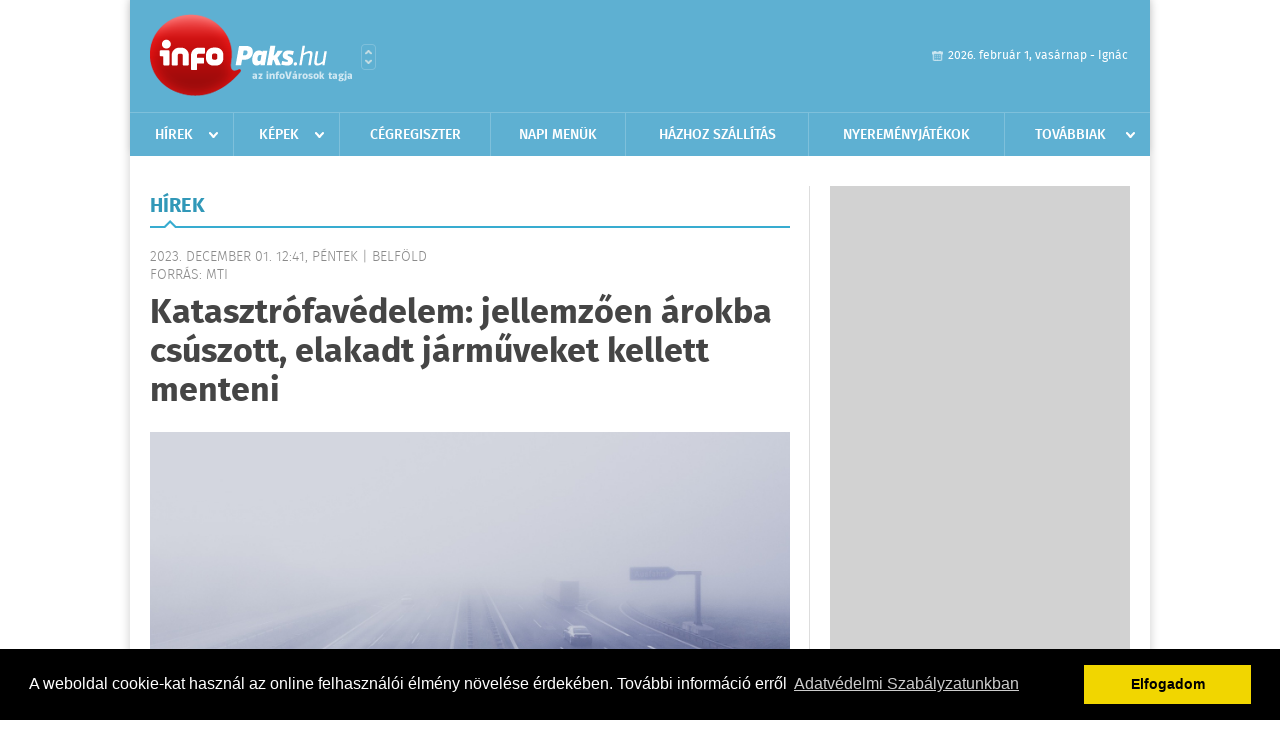

--- FILE ---
content_type: text/html; charset=UTF-8
request_url: https://www.infopaks.hu/hirek/olvas/katasztrofavedelem-jellemzoen-arokba-csuszott-elakadt-jarmuveket-kellett-menteni-2023-12-01-124139
body_size: 5432
content:


 <!DOCTYPE html>
<html>
<head>
    <title>Katasztrófavédelem: jellemzően árokba csúszott, elakadt járműveket kellett menteni | Hírek | infoPaks</title>
    <meta charset="utf-8" />
	<meta name="keywords" content="infoPaks, friss hírek, helyi hírek, országos hírek, sport hírek, bulvár hírek" />
	<meta name="news_keywords" content="" />
	<meta name="description" content="" />
    <meta name="viewport" content="user-scalable=no">
	<meta name="format-detection" content="telephone=no">
	
		
	<meta property="og:title" content="Katasztrófavédelem: jellemzően árokba csúszott, elakadt járműveket kellett menteni" />
	<meta property="og:url" content="https://www.infopaks.hu/hirek/olvas/katasztrofavedelem-jellemzoen-arokba-csuszott-elakadt-jarmuveket-kellett-menteni-2023-12-01-124139"/>
	<meta property="og:description" content=" Jellemzően árokba csúszott, elakadt járművek mentéséhez kérték a tűzoltók segítségét, de egyes helyeken a kidőlt fák, leszakadt ágak okoztak forgalmi akadályt a csütörtöki havazás és ónos eső következtében" />
	<meta property="og:type" content="website" />
	<meta property="fb:app_id" content="966242223397117" />
	
	<meta property="og:image" content="https://www.infopaks.hu/external/image_cache/1/f/c/1fcbda3911702da44a46ab40f1ed8302.jpg" />
	
    <link rel="stylesheet" href="/css/main.css?200318v1" />
	
    		<link rel="shortcut icon" href="/favicon.ico" type="image/x-icon" />
		<link rel="apple-touch-icon-precomposed" sizes="114x114" href="/apple-touch-icon-114x114-precomposed.png" />
		<link rel="apple-touch-icon-precomposed" sizes="72x72" href="/apple-touch-icon-72x72-precomposed.png" />
		<link rel="apple-touch-icon-precomposed" href="/apple-touch-icon-57x57-precomposed.png" />
		
	<script src="//ajax.googleapis.com/ajax/libs/jquery/1.11.0/jquery.min.js"></script>
	
		
	<script async src="https://pagead2.googlesyndication.com/pagead/js/adsbygoogle.js" data-ad-client="ca-pub-9972629110321651"></script>
	<script async src="https://pagead2.googlesyndication.com/pagead/js/adsbygoogle.js?client=ca-pub-9972629110321651" crossorigin="anonymous"></script>
	
	<style>
		.ads_show_ad_title {
			width: 980px !important;
			margin: -15px auto 20px !important;
		}
	</style>
</head>
<body>


<div id="position">
	<header id="mainHeader">
	<div class="top">
					<a href="/" class="logo"><img src="//infopaks.hu/images/logos/logo_paks.png" alt="" /></a>
			<a href="//infovaros.hu/#infovaros_oldalak" class="city" target="_blank">Városlista</a>
				
		<div class="weather" style="display: none;">
			ma: -16 &deg;C
			<span>holnap: -16 &deg;C</span>
		</div>
		
		<div class="dayName" >
			2026. február 1, vasárnap - Ignác					</div>
		<!--<a href="#" class="account">Fiókom</a>-->
	</div>
	
	<nav>
		<ul>
			<li class="ih">
	<a href="/hirek">Hírek</a>
	<ul class="ddmenu left">
		<li><a href="/hirek/lista/kategoria:helyi">Helyi</a></li>
		<li><a href="/hirek/lista/kategoria:belfold">Belföld</a></li>
		<li><a href="/hirek/lista/kategoria:kulfold">Külföld</a></li>
		<li><a href="/hirek/lista/kategoria:bulvar">Bulvár</a></li>
		<li><a href="/hirek/lista/kategoria:sport">Sport</a></li>
		<li><a href="/hirek/lista/kategoria:kek_hirek">Kék hírek</a></li>
		<li><a href="/hirek/lista/kategoria:eletmod">Életmód</a></li>
		<li><a href="/hirek/lista/kategoria:pr">PR</a></li>
	</ul>
</li>
<li class="ih">
	<a href="/kepek">Képek</a>
	<ul class="ddmenu center">
			</ul>
</li>
<li><a href="/cegregiszter">Cégregiszter</a></li>
<li><a href="/napi_menu">Napi menük</a></li>
<li><a href="/hazhozszallitas">Házhoz szállítás</a></li>
<li><a href="/nyeremenyjatekok">Nyereményjátékok</a></li>
<li class="ih">
	<a href="#">Továbbiak</a>
	<ul class="ddmenu right">
		<li><a href="/versenyek">Versenyek</a></li>
<li><a href="/apro">Apró</a></li>		<li><a href="/olvasosarok">Olvasósarok</a></li>
	<li><a href="/ugyeletek">Ügyeletek</a></li>
<li><a href="/kozerdeku">Közérdekű</a></li>
		<li><a href="/a_varosrol">A városról</a></li>
	<li><a href="/horoszkop">Horoszkóp</a></li>
	</ul>
</li>		</ul>
	</nav>
</header>

<link rel="stylesheet" href="/css/jquery.growl.css" />
<script src="/js/jquery.growl.js"></script>
<script>
    $(window).load(function(){
        $("body").on("mouseover",".ih",function(){
            $(this).find(".ddmenu").show();
        });

        $("body").on("mouseout",".ih",function(){
            $(this).find(".ddmenu").hide();
        });
		
		$("body").on("touchstart",".ih .ddmenu a",function(){
             document.location = $(this).attr('href');
        });
		
				
		    });
</script>	
	<div id="wrapper">
		<section id="main">
			<h1>Hírek</h1>
			
			<div class="read">
								
				<h6>2023. December 01. 12:41, péntek |
				Belf&#246;ld				<br />Forrás: MTI</h6>
				
				<h2>Katasztrófavédelem: jellemzően árokba csúszott, elakadt járműveket kellett menteni</h2>
				
				<img src="/external/image_cache/c/b/7/cb75dded43e47cc1b181eb635ecaa08c.jpg" alt="Katasztrófavédelem: jellemzően árokba csúszott, elakadt járműveket kellett menteni" class="main" />
				<p class="lead"> Jellemzően árokba csúszott, elakadt járművek mentéséhez kérték a tűzoltók segítségét, de egyes helyeken a kidőlt fák, leszakadt ágak okoztak forgalmi akadályt a csütörtöki havazás és ónos eső következtében</p>				
				
				<div class="txt">
					<p>
	- k&ouml;z&ouml;lte a BM Orsz&aacute;gos Katasztr&oacute;fav&eacute;delmi Főigazgat&oacute;s&aacute;g (OKF) p&eacute;ntek reggel az MTI-vel.</p>
<p>
	A t&aacute;j&eacute;koztat&aacute;s szerint t&ouml;bb mint sz&aacute;z helyen kellett beavatkozniuk a tűzolt&oacute;knak, az esetek fel&eacute;ben a főv&aacute;rosban, illetve Pest, N&oacute;gr&aacute;d, Borsod-Aba&uacute;j-Zempl&eacute;n &eacute;s Heves v&aacute;rmegy&eacute;ben is a szok&aacute;sosn&aacute;l t&ouml;bb feladatot adott az &aacute;tvonul&oacute; csapad&eacute;kz&oacute;na &eacute;s az &oacute;nos eső.</p>
<p>
	&Eacute;jf&eacute;lig negyvenk&eacute;nt elakadt j&aacute;rművet kellett menteni. Kilenc helyen a villamos vezet&eacute;kek is megs&eacute;r&uuml;ltek, Pest &eacute;s Borsod-Aba&uacute;j-Zempl&eacute;n v&aacute;rmegy&eacute;ben n&eacute;h&aacute;ny telep&uuml;l&eacute;sen &aacute;tmenetileg sz&uuml;netelt az &aacute;ramell&aacute;t&aacute;s - &iacute;rta az OKF.</p>
<p>
	A katasztr&oacute;fav&eacute;delem tov&aacute;bbra is arra k&eacute;r mindenkit, hogy figyelje a meteorol&oacute;giai szolg&aacute;lat riaszt&aacute;sait, az aktu&aacute;lis &uacute;tviszonyokr&oacute;l pedig a Magyar K&ouml;z&uacute;t inform&aacute;ci&oacute;s port&aacute;lj&aacute;n lehet t&aacute;j&eacute;koz&oacute;dni - olvashat&oacute; a k&ouml;zlem&eacute;nyben.</p>
				</div>
				
				<div class="social">
										<a href="https://www.facebook.com/share.php?u=https%3A%2F%2Fwww.infopaks.hu%2Fhirek%2Folvas%2Fkatasztrofavedelem-jellemzoen-arokba-csuszott-elakadt-jarmuveket-kellett-menteni-2023-12-01-124139&t=Katasztr%C3%B3fav%C3%A9delem%3A+jellemz%C5%91en+%C3%A1rokba+cs%C3%BAszott%2C+elakadt+j%C3%A1rm%C5%B1veket+kellett+menteni" target="_blank">Oszd meg barátaiddal</a>
				</div>

								<div class="tags">
					<span style="color: #000;">Címkék:</span>
										<a href="https://www.infopaks.hu/hirek/lista/cimke:utviszonyok">útviszonyok</a>,  
										<a href="https://www.infopaks.hu/hirek/lista/cimke:baleset">baleset</a>,  
										<a href="https://www.infopaks.hu/hirek/lista/cimke:idojaras">időjárás</a> 
									</div>
								
								
				<div class="banner_468_120" style="margin-top: 30px;">
					<div>	
				
	</div>
					<h6>Hirdetés</h6>
				</div>
			</div>
			
			<div class="box news">
				<h1>Ezek érdekelhetnek még</h1>
				
								<div class="plain">
					<h6>2026. Január 31. 13:00, szombat | Belf&#246;ld</h6>
					<h3><a href="/hirek/olvas/soltesz-miklos-a-beke-remenyenek-at-kell-hatnia-gondolatainkat-szivunket-es-tetteinket-2026-01-31-130000">Soltész Miklós: a béke reményének át kell hatnia gondolatainkat, szívünket és tetteinket</a></h3>
					<p>- jelentette ki a Miniszterelnökség egyházi és nemzetiségi kapcsolatokért felelős államtitkára pénteken a Bács-Kiskun vármegyei Kunszentmiklóson.</p>
				</div>
								<div class="plain">
					<h6>2026. Január 31. 12:00, szombat | Belf&#246;ld</h6>
					<h3><a href="/hirek/olvas/szijjarto-peter-vegre-megszolalt-a-benes-dekretumok-ugyeben-2026-01-31-120000">Szijjártó Péter végre megszólalt a Benes-dekrétumok ügyében</a></h3>
					<p>Egy szlovákiai magyar politikust elvittek a rendőrök a pozsonyi tüntetésről.</p>
				</div>
								<div class="plain">
					<h6>2026. Január 31. 10:40, szombat | Belf&#246;ld</h6>
					<h3><a href="/hirek/olvas/szijjarto-peter-az-audi-gyori-gyara-folyamatosan-noveli-a-termeleset-2026-01-31-104043">Szijjártó Péter: az Audi győri gyára folyamatosan növeli a termelését</a></h3>
					<p>Az Audi győri gyára nagyon sikeres, folyamatosan növeli a termelését, és idén új elektromos motortípus gyártását is megkezdik - közölte Szijjártó Péter külgazdasági és külügyminiszter a tárca közlése szerint pénteken Budapesten.</p>
				</div>
								<div class="plain">
					<h6>2026. Január 30. 07:05, péntek | Belf&#246;ld</h6>
					<h3><a href="/hirek/olvas/lantos-csaba-minden-csalad-reszesul-a-30-szazalekos-rezsikedvezmenyben-2026-01-30-070529">Lantos Csaba: minden család részesül a 30 százalékos rezsikedvezményben</a></h3>
					<p>Minden család részesül a 30 százalékos rezsikedvezményben, aki valamilyen vezetéken kapja az energiát - közölte Lantos Csaba energiaügyi miniszter csütörtökön a Kormányinfón.

</p>
				</div>
							</div>
		</section>
		
		<aside id="sidebar">
			<div class="banner_300_600">
				<div>	
				
	</div>
				<h6>Hirdetés</h6>
			</div>
		
				
						
			<div class="box programs">
	<h2>Helyi programok</h2>
	
		
	<div class="buttonMore">
		<a href="/programok">További programok</a>
	</div>
</div>			<div class="box ads">
	<h2>Apró</h2>
	
		<div class="plain">
		<div class="info">Azonosító: 444843 | Feladva: 2026.01.29, 13:32</div>
				<p><a href="/apro/lista/kategoria:belfold">Pihenjen Mátraderecskén a Mofetta falujában. Kitűnő túra és kirándulási lehetőségek. Kényelmes, jól felszerelt szállás. SZÉP-kártya elfogadás. Telefon: 0620 351-1368.</a></p>
			</div>
		<div class="plain">
		<div class="info">Azonosító: 444787 | Feladva: 2026.01.29, 13:31</div>
				<p><a href="/apro/lista/kategoria:apro">Épületek és tetők ingyenes bontását vállalom, magyar vagyok. Építési engedély vezetett, lezárt elektronikus bontási napló, hulladékkezelői igazolás ellenében adható ki. Telefon: 0630 975-8168.</a></p>
			</div>
		<div class="plain">
		<div class="info">Azonosító: 444788 | Feladva: 2026.01.29, 13:31</div>
				<p><a href="/apro/lista/kategoria:apro">Hazai, szalag-, bonh-, kúpcserép többfajta, 40×40-es pala, nagy és kis méretű tégla, kézi verésű is (egész, száraz, tisztított), bontott épületfa, kúppala, hullámpala, gázkonvektorok eladók. Magyar vagyok. Telefon: 0630 975-8168.</a></p>
			</div>
		
	<div class="buttonMore">
		<a href="/apro">További apróhirdetések</a>
	</div>
</div>			
			<div class="banner_300_250">
				<div>	
				
	</div>
				<h6>Hirdetés</h6>
			</div>
		</aside>
	</div>

	<footer id="mainFooter">
	<div class="links">
		<div class="col">
			<ul>
				<li><a href="/hirek">Hírek</a></li>								<li><a href="/cegregiszter">Cégregiszter</a></li>				<li><a href="/kepek">Képek</a></li>				<li><a href="/apro">Apró</a></li>				<li><a href="/nyeremenyjatekok">Nyereményjátékok</a></li>				<li><a href="/ugyeletek">Ügyeletek</a></li>				<li><a href="/horoszkop">Horoszkóp</a></li>			</ul>
		</div>
		
		<div class="col">
			<ul>
				<li><a href="/babafotok">Babafotók</a></li>				<li><a href="/kozerdeku">Közérdekű</a></li>				<li><a href="/a_varosrol">A városról</a></li>				<li><a href="/hazhozszallitas">Házhoz szállítás</a></li>				<li><a href="/napi_menu">Napi menü</a></li>			</ul>
		</div>
		
		<div class="col">
			<ul>
				<li><a href="/mediaajanlo">Médiaajánló</a></li>
				<li><a href="/adatvedelem">Adatvédelem</a></li>
				<li><a href="/impresszum">Impresszum</a></li>
				<li><a href="/rolunk">Rólunk</a></li>
				<li><a href="/aszf">ÁSZF</a></li>
				<li><a href="/cookie_szabalyzat">Cookie szabályzat</a></li>
			</ul>
		</div>
		
		<div class="col">
			<div class="social">
				<a href="" target="_blank">Kövess minket a facebook-on</a>
			</div>
			
			<div class="logo">
									<img src="//infopaks.hu/images/logos/logo_footer_paks.gif" alt="" />
					<p>Tudj meg többet városodról! Hírek, programok, képek, napi menü, cégek…. és minden, ami Paks</p>
							</div>
		</div>
	</div>
	
	<div class="copyright">
				Copyright InfoVárosok.
				
		Minden jog fenntartva. | Web design &amp; arculat by <a href="http://www.voov.hu">Voov</a>
	</div>
</footer>


<link rel="stylesheet" type="text/css" href="//cdnjs.cloudflare.com/ajax/libs/cookieconsent2/3.0.3/cookieconsent.min.css" />
<script src="//cdnjs.cloudflare.com/ajax/libs/cookieconsent2/3.0.3/cookieconsent.min.js"></script>
<script>
	window.addEventListener("load", function(){
	window.cookieconsent.initialise({
	  "palette": {
		"popup": {
		  "background": "#000"
		},
		"button": {
		  "background": "#f1d600"
		}
	  },
	  "type": "info",
	  "content": {
		"message": "A weboldal cookie-kat használ az online felhasználói élmény növelése érdekében. További információ erről",
		"dismiss": "Elfogadom",
		"link": "Adatvédelmi Szabályzatunkban",
		"href": "/adatvedelem"
	  }
	})});
</script>

	<!-- Global site tag (gtag.js) - Google Analytics -->
	<script async src="https://www.googletagmanager.com/gtag/js?id=UA-24194292-56"></script>
	<script>
		window.dataLayer = window.dataLayer || [];
		function gtag(){dataLayer.push(arguments);}
		gtag('js', new Date());
		gtag('config', 'UA-24194292-56');
	</script>

	<script type="text/javascript">
		var _gaq = _gaq || [];
		_gaq.push(['_setAccount', 'UA-24194292-21']);
		_gaq.push(['_trackPageview']);

		(function() {
			var ga = document.createElement('script'); ga.type = 'text/javascript'; ga.async = true;
			ga.src = ('https:' == document.location.protocol ? 'https://ssl' : 'http://www') + '.google-analytics.com/ga.js';
			var s = document.getElementsByTagName('script')[0]; s.parentNode.insertBefore(ga, s);
		})();
	</script>
</div>

<script>
	$(".read img").error(function () { 
		$(this).hide(); 
	});
</script>

</body>
</html>

--- FILE ---
content_type: text/html; charset=utf-8
request_url: https://www.google.com/recaptcha/api2/aframe
body_size: 266
content:
<!DOCTYPE HTML><html><head><meta http-equiv="content-type" content="text/html; charset=UTF-8"></head><body><script nonce="BK0EfajjAYXsEssSoAxp7g">/** Anti-fraud and anti-abuse applications only. See google.com/recaptcha */ try{var clients={'sodar':'https://pagead2.googlesyndication.com/pagead/sodar?'};window.addEventListener("message",function(a){try{if(a.source===window.parent){var b=JSON.parse(a.data);var c=clients[b['id']];if(c){var d=document.createElement('img');d.src=c+b['params']+'&rc='+(localStorage.getItem("rc::a")?sessionStorage.getItem("rc::b"):"");window.document.body.appendChild(d);sessionStorage.setItem("rc::e",parseInt(sessionStorage.getItem("rc::e")||0)+1);localStorage.setItem("rc::h",'1769910568792');}}}catch(b){}});window.parent.postMessage("_grecaptcha_ready", "*");}catch(b){}</script></body></html>